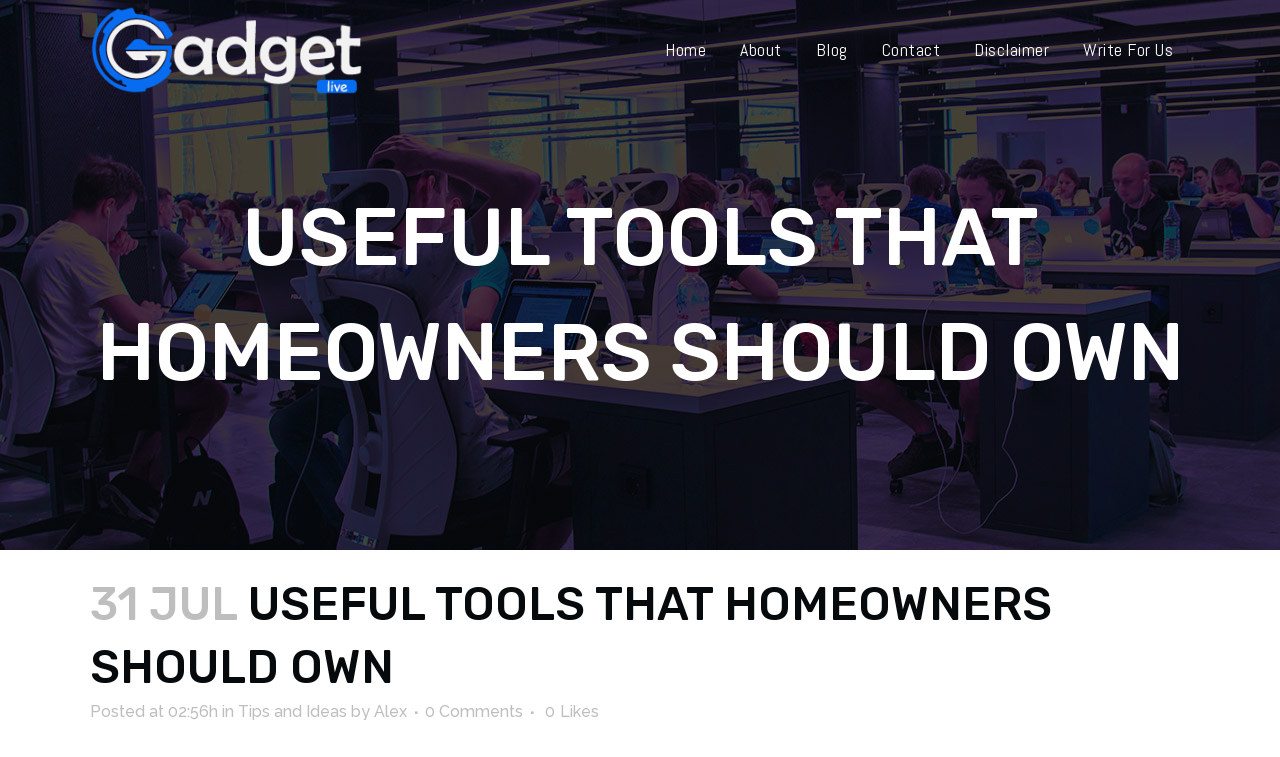

--- FILE ---
content_type: text/html; charset=UTF-8
request_url: https://gadget-live.com/category/tips-and-ideas/useful-tools-that-homeowners-should-own/
body_size: 81862
content:
<!DOCTYPE html>
<html lang="en-US">
<head>
	<script data-ad-client="ca-pub-0124197621847357" async src="https://pagead2.googlesyndication.com/pagead/js/adsbygoogle.js"></script>
	<meta charset="UTF-8" />
	
				<meta name="viewport" content="width=device-width,initial-scale=1,user-scalable=no">
		
            
            
	<link rel="profile" href="https://gmpg.org/xfn/11" />
	<link rel="pingback" href="https://gadget-live.com/xmlrpc.php" />

	<meta name='robots' content='index, follow, max-image-preview:large, max-snippet:-1, max-video-preview:-1' />
	<style>img:is([sizes="auto" i], [sizes^="auto," i]) { contain-intrinsic-size: 3000px 1500px }</style>
	
	<!-- This site is optimized with the Yoast SEO plugin v26.7 - https://yoast.com/wordpress/plugins/seo/ -->
	<title>Useful Tools That Homeowners Should Own - Gadget Live</title>
	<link rel="canonical" href="https://gadget-live.com/category/tips-and-ideas/useful-tools-that-homeowners-should-own/" />
	<meta property="og:locale" content="en_US" />
	<meta property="og:type" content="article" />
	<meta property="og:title" content="Useful Tools That Homeowners Should Own - Gadget Live" />
	<meta property="og:description" content="A household toolbox will not be complete without these essentials. A good pair of pliers is essential, as these are the most commonly used tools. While you might not be in need of this particular tool very often, it will help you out in many..." />
	<meta property="og:url" content="https://gadget-live.com/category/tips-and-ideas/useful-tools-that-homeowners-should-own/" />
	<meta property="og:site_name" content="Gadget Live" />
	<meta property="article:published_time" content="2022-07-31T02:56:49+00:00" />
	<meta property="article:modified_time" content="2022-08-03T03:03:30+00:00" />
	<meta property="og:image" content="https://gadget-live.com/wp-content/uploads/2022/08/Useful-Tools-That-Homeowners-Should-Own2.png" />
	<meta property="og:image:width" content="259" />
	<meta property="og:image:height" content="194" />
	<meta property="og:image:type" content="image/png" />
	<meta name="author" content="Alex" />
	<meta name="twitter:card" content="summary_large_image" />
	<meta name="twitter:label1" content="Written by" />
	<meta name="twitter:data1" content="Alex" />
	<meta name="twitter:label2" content="Est. reading time" />
	<meta name="twitter:data2" content="2 minutes" />
	<script type="application/ld+json" class="yoast-schema-graph">{"@context":"https://schema.org","@graph":[{"@type":"Article","@id":"https://gadget-live.com/category/tips-and-ideas/useful-tools-that-homeowners-should-own/#article","isPartOf":{"@id":"https://gadget-live.com/category/tips-and-ideas/useful-tools-that-homeowners-should-own/"},"author":{"name":"Alex","@id":"https://gadget-live.com/#/schema/person/aebc9888112656d77ef6e688c0e6d1da"},"headline":"Useful Tools That Homeowners Should Own","datePublished":"2022-07-31T02:56:49+00:00","dateModified":"2022-08-03T03:03:30+00:00","mainEntityOfPage":{"@id":"https://gadget-live.com/category/tips-and-ideas/useful-tools-that-homeowners-should-own/"},"wordCount":272,"image":{"@id":"https://gadget-live.com/category/tips-and-ideas/useful-tools-that-homeowners-should-own/#primaryimage"},"thumbnailUrl":"https://gadget-live.com/wp-content/uploads/2022/08/Useful-Tools-That-Homeowners-Should-Own2.png","articleSection":["Tips and Ideas"],"inLanguage":"en-US"},{"@type":"WebPage","@id":"https://gadget-live.com/category/tips-and-ideas/useful-tools-that-homeowners-should-own/","url":"https://gadget-live.com/category/tips-and-ideas/useful-tools-that-homeowners-should-own/","name":"Useful Tools That Homeowners Should Own - Gadget Live","isPartOf":{"@id":"https://gadget-live.com/#website"},"primaryImageOfPage":{"@id":"https://gadget-live.com/category/tips-and-ideas/useful-tools-that-homeowners-should-own/#primaryimage"},"image":{"@id":"https://gadget-live.com/category/tips-and-ideas/useful-tools-that-homeowners-should-own/#primaryimage"},"thumbnailUrl":"https://gadget-live.com/wp-content/uploads/2022/08/Useful-Tools-That-Homeowners-Should-Own2.png","datePublished":"2022-07-31T02:56:49+00:00","dateModified":"2022-08-03T03:03:30+00:00","author":{"@id":"https://gadget-live.com/#/schema/person/aebc9888112656d77ef6e688c0e6d1da"},"breadcrumb":{"@id":"https://gadget-live.com/category/tips-and-ideas/useful-tools-that-homeowners-should-own/#breadcrumb"},"inLanguage":"en-US","potentialAction":[{"@type":"ReadAction","target":["https://gadget-live.com/category/tips-and-ideas/useful-tools-that-homeowners-should-own/"]}]},{"@type":"ImageObject","inLanguage":"en-US","@id":"https://gadget-live.com/category/tips-and-ideas/useful-tools-that-homeowners-should-own/#primaryimage","url":"https://gadget-live.com/wp-content/uploads/2022/08/Useful-Tools-That-Homeowners-Should-Own2.png","contentUrl":"https://gadget-live.com/wp-content/uploads/2022/08/Useful-Tools-That-Homeowners-Should-Own2.png","width":259,"height":194},{"@type":"BreadcrumbList","@id":"https://gadget-live.com/category/tips-and-ideas/useful-tools-that-homeowners-should-own/#breadcrumb","itemListElement":[{"@type":"ListItem","position":1,"name":"Home","item":"https://gadget-live.com/"},{"@type":"ListItem","position":2,"name":"Useful Tools That Homeowners Should Own"}]},{"@type":"WebSite","@id":"https://gadget-live.com/#website","url":"https://gadget-live.com/","name":"Gadget Live","description":"Live News on Gadget","potentialAction":[{"@type":"SearchAction","target":{"@type":"EntryPoint","urlTemplate":"https://gadget-live.com/?s={search_term_string}"},"query-input":{"@type":"PropertyValueSpecification","valueRequired":true,"valueName":"search_term_string"}}],"inLanguage":"en-US"},{"@type":"Person","@id":"https://gadget-live.com/#/schema/person/aebc9888112656d77ef6e688c0e6d1da","name":"Alex","image":{"@type":"ImageObject","inLanguage":"en-US","@id":"https://gadget-live.com/#/schema/person/image/","url":"https://secure.gravatar.com/avatar/760c1b05857220d39a3b5a8abfc4540470090349797ba3a33f03547e9e6f1fa5?s=96&d=mm&r=g","contentUrl":"https://secure.gravatar.com/avatar/760c1b05857220d39a3b5a8abfc4540470090349797ba3a33f03547e9e6f1fa5?s=96&d=mm&r=g","caption":"Alex"},"description":"Engaging and professionally written content can transform your business. With 4 years of experience as a freelance writer, I am well-equipped to help take your business to the next level.","sameAs":["https://freshlookapp.com/"],"url":"https://gadget-live.com/author/russel-zaman/"}]}</script>
	<!-- / Yoast SEO plugin. -->


<link rel='dns-prefetch' href='//www.googletagmanager.com' />
<link rel='dns-prefetch' href='//fonts.googleapis.com' />
<link href='https://fonts.gstatic.com' crossorigin rel='preconnect' />
<link rel="alternate" type="application/rss+xml" title="Gadget Live &raquo; Feed" href="https://gadget-live.com/feed/" />
<link data-minify="1" rel='stylesheet' id='layerslider-css' href='https://gadget-live.com/wp-content/cache/min/1/wp-content/plugins/LayerSlider/assets/static/layerslider/css/layerslider-8a7584ec0d7de88562c35fc9ed2d7cb2.css' type='text/css' media='all' />
<style id='wp-emoji-styles-inline-css' type='text/css'>

	img.wp-smiley, img.emoji {
		display: inline !important;
		border: none !important;
		box-shadow: none !important;
		height: 1em !important;
		width: 1em !important;
		margin: 0 0.07em !important;
		vertical-align: -0.1em !important;
		background: none !important;
		padding: 0 !important;
	}
</style>
<link rel='stylesheet' id='wp-block-library-css' href='https://gadget-live.com/wp-includes/css/dist/block-library/style.min.css?ver=6.8.3' type='text/css' media='all' />
<style id='classic-theme-styles-inline-css' type='text/css'>
/*! This file is auto-generated */
.wp-block-button__link{color:#fff;background-color:#32373c;border-radius:9999px;box-shadow:none;text-decoration:none;padding:calc(.667em + 2px) calc(1.333em + 2px);font-size:1.125em}.wp-block-file__button{background:#32373c;color:#fff;text-decoration:none}
</style>
<style id='global-styles-inline-css' type='text/css'>
:root{--wp--preset--aspect-ratio--square: 1;--wp--preset--aspect-ratio--4-3: 4/3;--wp--preset--aspect-ratio--3-4: 3/4;--wp--preset--aspect-ratio--3-2: 3/2;--wp--preset--aspect-ratio--2-3: 2/3;--wp--preset--aspect-ratio--16-9: 16/9;--wp--preset--aspect-ratio--9-16: 9/16;--wp--preset--color--black: #000000;--wp--preset--color--cyan-bluish-gray: #abb8c3;--wp--preset--color--white: #ffffff;--wp--preset--color--pale-pink: #f78da7;--wp--preset--color--vivid-red: #cf2e2e;--wp--preset--color--luminous-vivid-orange: #ff6900;--wp--preset--color--luminous-vivid-amber: #fcb900;--wp--preset--color--light-green-cyan: #7bdcb5;--wp--preset--color--vivid-green-cyan: #00d084;--wp--preset--color--pale-cyan-blue: #8ed1fc;--wp--preset--color--vivid-cyan-blue: #0693e3;--wp--preset--color--vivid-purple: #9b51e0;--wp--preset--gradient--vivid-cyan-blue-to-vivid-purple: linear-gradient(135deg,rgba(6,147,227,1) 0%,rgb(155,81,224) 100%);--wp--preset--gradient--light-green-cyan-to-vivid-green-cyan: linear-gradient(135deg,rgb(122,220,180) 0%,rgb(0,208,130) 100%);--wp--preset--gradient--luminous-vivid-amber-to-luminous-vivid-orange: linear-gradient(135deg,rgba(252,185,0,1) 0%,rgba(255,105,0,1) 100%);--wp--preset--gradient--luminous-vivid-orange-to-vivid-red: linear-gradient(135deg,rgba(255,105,0,1) 0%,rgb(207,46,46) 100%);--wp--preset--gradient--very-light-gray-to-cyan-bluish-gray: linear-gradient(135deg,rgb(238,238,238) 0%,rgb(169,184,195) 100%);--wp--preset--gradient--cool-to-warm-spectrum: linear-gradient(135deg,rgb(74,234,220) 0%,rgb(151,120,209) 20%,rgb(207,42,186) 40%,rgb(238,44,130) 60%,rgb(251,105,98) 80%,rgb(254,248,76) 100%);--wp--preset--gradient--blush-light-purple: linear-gradient(135deg,rgb(255,206,236) 0%,rgb(152,150,240) 100%);--wp--preset--gradient--blush-bordeaux: linear-gradient(135deg,rgb(254,205,165) 0%,rgb(254,45,45) 50%,rgb(107,0,62) 100%);--wp--preset--gradient--luminous-dusk: linear-gradient(135deg,rgb(255,203,112) 0%,rgb(199,81,192) 50%,rgb(65,88,208) 100%);--wp--preset--gradient--pale-ocean: linear-gradient(135deg,rgb(255,245,203) 0%,rgb(182,227,212) 50%,rgb(51,167,181) 100%);--wp--preset--gradient--electric-grass: linear-gradient(135deg,rgb(202,248,128) 0%,rgb(113,206,126) 100%);--wp--preset--gradient--midnight: linear-gradient(135deg,rgb(2,3,129) 0%,rgb(40,116,252) 100%);--wp--preset--font-size--small: 13px;--wp--preset--font-size--medium: 20px;--wp--preset--font-size--large: 36px;--wp--preset--font-size--x-large: 42px;--wp--preset--spacing--20: 0.44rem;--wp--preset--spacing--30: 0.67rem;--wp--preset--spacing--40: 1rem;--wp--preset--spacing--50: 1.5rem;--wp--preset--spacing--60: 2.25rem;--wp--preset--spacing--70: 3.38rem;--wp--preset--spacing--80: 5.06rem;--wp--preset--shadow--natural: 6px 6px 9px rgba(0, 0, 0, 0.2);--wp--preset--shadow--deep: 12px 12px 50px rgba(0, 0, 0, 0.4);--wp--preset--shadow--sharp: 6px 6px 0px rgba(0, 0, 0, 0.2);--wp--preset--shadow--outlined: 6px 6px 0px -3px rgba(255, 255, 255, 1), 6px 6px rgba(0, 0, 0, 1);--wp--preset--shadow--crisp: 6px 6px 0px rgba(0, 0, 0, 1);}:where(.is-layout-flex){gap: 0.5em;}:where(.is-layout-grid){gap: 0.5em;}body .is-layout-flex{display: flex;}.is-layout-flex{flex-wrap: wrap;align-items: center;}.is-layout-flex > :is(*, div){margin: 0;}body .is-layout-grid{display: grid;}.is-layout-grid > :is(*, div){margin: 0;}:where(.wp-block-columns.is-layout-flex){gap: 2em;}:where(.wp-block-columns.is-layout-grid){gap: 2em;}:where(.wp-block-post-template.is-layout-flex){gap: 1.25em;}:where(.wp-block-post-template.is-layout-grid){gap: 1.25em;}.has-black-color{color: var(--wp--preset--color--black) !important;}.has-cyan-bluish-gray-color{color: var(--wp--preset--color--cyan-bluish-gray) !important;}.has-white-color{color: var(--wp--preset--color--white) !important;}.has-pale-pink-color{color: var(--wp--preset--color--pale-pink) !important;}.has-vivid-red-color{color: var(--wp--preset--color--vivid-red) !important;}.has-luminous-vivid-orange-color{color: var(--wp--preset--color--luminous-vivid-orange) !important;}.has-luminous-vivid-amber-color{color: var(--wp--preset--color--luminous-vivid-amber) !important;}.has-light-green-cyan-color{color: var(--wp--preset--color--light-green-cyan) !important;}.has-vivid-green-cyan-color{color: var(--wp--preset--color--vivid-green-cyan) !important;}.has-pale-cyan-blue-color{color: var(--wp--preset--color--pale-cyan-blue) !important;}.has-vivid-cyan-blue-color{color: var(--wp--preset--color--vivid-cyan-blue) !important;}.has-vivid-purple-color{color: var(--wp--preset--color--vivid-purple) !important;}.has-black-background-color{background-color: var(--wp--preset--color--black) !important;}.has-cyan-bluish-gray-background-color{background-color: var(--wp--preset--color--cyan-bluish-gray) !important;}.has-white-background-color{background-color: var(--wp--preset--color--white) !important;}.has-pale-pink-background-color{background-color: var(--wp--preset--color--pale-pink) !important;}.has-vivid-red-background-color{background-color: var(--wp--preset--color--vivid-red) !important;}.has-luminous-vivid-orange-background-color{background-color: var(--wp--preset--color--luminous-vivid-orange) !important;}.has-luminous-vivid-amber-background-color{background-color: var(--wp--preset--color--luminous-vivid-amber) !important;}.has-light-green-cyan-background-color{background-color: var(--wp--preset--color--light-green-cyan) !important;}.has-vivid-green-cyan-background-color{background-color: var(--wp--preset--color--vivid-green-cyan) !important;}.has-pale-cyan-blue-background-color{background-color: var(--wp--preset--color--pale-cyan-blue) !important;}.has-vivid-cyan-blue-background-color{background-color: var(--wp--preset--color--vivid-cyan-blue) !important;}.has-vivid-purple-background-color{background-color: var(--wp--preset--color--vivid-purple) !important;}.has-black-border-color{border-color: var(--wp--preset--color--black) !important;}.has-cyan-bluish-gray-border-color{border-color: var(--wp--preset--color--cyan-bluish-gray) !important;}.has-white-border-color{border-color: var(--wp--preset--color--white) !important;}.has-pale-pink-border-color{border-color: var(--wp--preset--color--pale-pink) !important;}.has-vivid-red-border-color{border-color: var(--wp--preset--color--vivid-red) !important;}.has-luminous-vivid-orange-border-color{border-color: var(--wp--preset--color--luminous-vivid-orange) !important;}.has-luminous-vivid-amber-border-color{border-color: var(--wp--preset--color--luminous-vivid-amber) !important;}.has-light-green-cyan-border-color{border-color: var(--wp--preset--color--light-green-cyan) !important;}.has-vivid-green-cyan-border-color{border-color: var(--wp--preset--color--vivid-green-cyan) !important;}.has-pale-cyan-blue-border-color{border-color: var(--wp--preset--color--pale-cyan-blue) !important;}.has-vivid-cyan-blue-border-color{border-color: var(--wp--preset--color--vivid-cyan-blue) !important;}.has-vivid-purple-border-color{border-color: var(--wp--preset--color--vivid-purple) !important;}.has-vivid-cyan-blue-to-vivid-purple-gradient-background{background: var(--wp--preset--gradient--vivid-cyan-blue-to-vivid-purple) !important;}.has-light-green-cyan-to-vivid-green-cyan-gradient-background{background: var(--wp--preset--gradient--light-green-cyan-to-vivid-green-cyan) !important;}.has-luminous-vivid-amber-to-luminous-vivid-orange-gradient-background{background: var(--wp--preset--gradient--luminous-vivid-amber-to-luminous-vivid-orange) !important;}.has-luminous-vivid-orange-to-vivid-red-gradient-background{background: var(--wp--preset--gradient--luminous-vivid-orange-to-vivid-red) !important;}.has-very-light-gray-to-cyan-bluish-gray-gradient-background{background: var(--wp--preset--gradient--very-light-gray-to-cyan-bluish-gray) !important;}.has-cool-to-warm-spectrum-gradient-background{background: var(--wp--preset--gradient--cool-to-warm-spectrum) !important;}.has-blush-light-purple-gradient-background{background: var(--wp--preset--gradient--blush-light-purple) !important;}.has-blush-bordeaux-gradient-background{background: var(--wp--preset--gradient--blush-bordeaux) !important;}.has-luminous-dusk-gradient-background{background: var(--wp--preset--gradient--luminous-dusk) !important;}.has-pale-ocean-gradient-background{background: var(--wp--preset--gradient--pale-ocean) !important;}.has-electric-grass-gradient-background{background: var(--wp--preset--gradient--electric-grass) !important;}.has-midnight-gradient-background{background: var(--wp--preset--gradient--midnight) !important;}.has-small-font-size{font-size: var(--wp--preset--font-size--small) !important;}.has-medium-font-size{font-size: var(--wp--preset--font-size--medium) !important;}.has-large-font-size{font-size: var(--wp--preset--font-size--large) !important;}.has-x-large-font-size{font-size: var(--wp--preset--font-size--x-large) !important;}
:where(.wp-block-post-template.is-layout-flex){gap: 1.25em;}:where(.wp-block-post-template.is-layout-grid){gap: 1.25em;}
:where(.wp-block-columns.is-layout-flex){gap: 2em;}:where(.wp-block-columns.is-layout-grid){gap: 2em;}
:root :where(.wp-block-pullquote){font-size: 1.5em;line-height: 1.6;}
</style>
<link data-minify="1" rel='stylesheet' id='contact-form-7-css' href='https://gadget-live.com/wp-content/cache/min/1/wp-content/plugins/contact-form-7/includes/css/styles-ae541a25e976b3c2b3d149a2fec0a706.css' type='text/css' media='all' />
<link data-minify="1" rel='stylesheet' id='rs-plugin-settings-css' href='https://gadget-live.com/wp-content/cache/min/1/wp-content/plugins/revslider/public/assets/css/rs6-b840364f316d0cad0ea5a9c260d5d944.css' type='text/css' media='all' />
<style id='rs-plugin-settings-inline-css' type='text/css'>
#rs-demo-id {}
</style>
<link rel='stylesheet' id='wp-show-posts-css' href='https://gadget-live.com/wp-content/plugins/wp-show-posts/css/wp-show-posts-min.css?ver=1.1.6' type='text/css' media='all' />
<link rel='stylesheet' id='ez-toc-css' href='https://gadget-live.com/wp-content/plugins/easy-table-of-contents/assets/css/screen.min.css?ver=2.0.80' type='text/css' media='all' />
<style id='ez-toc-inline-css' type='text/css'>
div#ez-toc-container .ez-toc-title {font-size: 120%;}div#ez-toc-container .ez-toc-title {font-weight: 500;}div#ez-toc-container ul li , div#ez-toc-container ul li a {font-size: 95%;}div#ez-toc-container ul li , div#ez-toc-container ul li a {font-weight: 500;}div#ez-toc-container nav ul ul li {font-size: 90%;}.ez-toc-box-title {font-weight: bold; margin-bottom: 10px; text-align: center; text-transform: uppercase; letter-spacing: 1px; color: #666; padding-bottom: 5px;position:absolute;top:-4%;left:5%;background-color: inherit;transition: top 0.3s ease;}.ez-toc-box-title.toc-closed {top:-25%;}
.ez-toc-container-direction {direction: ltr;}.ez-toc-counter ul{counter-reset: item ;}.ez-toc-counter nav ul li a::before {content: counters(item, '.', decimal) '. ';display: inline-block;counter-increment: item;flex-grow: 0;flex-shrink: 0;margin-right: .2em; float: left; }.ez-toc-widget-direction {direction: ltr;}.ez-toc-widget-container ul{counter-reset: item ;}.ez-toc-widget-container nav ul li a::before {content: counters(item, '.', decimal) '. ';display: inline-block;counter-increment: item;flex-grow: 0;flex-shrink: 0;margin-right: .2em; float: left; }
</style>
<link rel='stylesheet' id='mediaelement-css' href='https://gadget-live.com/wp-includes/js/mediaelement/mediaelementplayer-legacy.min.css?ver=4.2.17' type='text/css' media='all' />
<link rel='stylesheet' id='wp-mediaelement-css' href='https://gadget-live.com/wp-includes/js/mediaelement/wp-mediaelement.min.css?ver=6.8.3' type='text/css' media='all' />
<link rel='stylesheet' id='bridge-default-style-css' href='https://gadget-live.com/wp-content/themes/bridge/style.css?ver=6.8.3' type='text/css' media='all' />
<link data-minify="1" rel='stylesheet' id='bridge-qode-font_awesome-css' href='https://gadget-live.com/wp-content/cache/min/1/wp-content/themes/bridge/css/font-awesome/css/font-awesome.min-379f3ff49ff862fa9bc3b543684dad35.css' type='text/css' media='all' />
<link data-minify="1" rel='stylesheet' id='bridge-qode-font_elegant-css' href='https://gadget-live.com/wp-content/cache/min/1/wp-content/themes/bridge/css/elegant-icons/style.min-714de9259cb7289bfc28049b8352ebb8.css' type='text/css' media='all' />
<link data-minify="1" rel='stylesheet' id='bridge-qode-linea_icons-css' href='https://gadget-live.com/wp-content/cache/min/1/wp-content/themes/bridge/css/linea-icons/style-0b42c1519d3336a903f5d66fbbafd8bf.css' type='text/css' media='all' />
<link data-minify="1" rel='stylesheet' id='bridge-qode-dripicons-css' href='https://gadget-live.com/wp-content/cache/min/1/wp-content/themes/bridge/css/dripicons/dripicons-614bc17084cc37ee6a8ca1781fd0d798.css' type='text/css' media='all' />
<link data-minify="1" rel='stylesheet' id='bridge-qode-kiko-css' href='https://gadget-live.com/wp-content/cache/min/1/wp-content/themes/bridge/css/kiko/kiko-all-647f82e2509b9d39299df4af28d93d52.css' type='text/css' media='all' />
<link data-minify="1" rel='stylesheet' id='bridge-qode-font_awesome_5-css' href='https://gadget-live.com/wp-content/cache/min/1/wp-content/themes/bridge/css/font-awesome-5/css/font-awesome-5.min-954c8e71444553e5c1f5f4068effe83e.css' type='text/css' media='all' />
<link rel='stylesheet' id='bridge-stylesheet-css' href='https://gadget-live.com/wp-content/themes/bridge/css/stylesheet.min.css?ver=6.8.3' type='text/css' media='all' />
<style id='bridge-stylesheet-inline-css' type='text/css'>
   .postid-5670.disabled_footer_top .footer_top_holder, .postid-5670.disabled_footer_bottom .footer_bottom_holder { display: none;}


</style>
<link data-minify="1" rel='stylesheet' id='bridge-print-css' href='https://gadget-live.com/wp-content/cache/min/1/wp-content/themes/bridge/css/print-25267a023e3dc1aa28a720f0b9b83d83.css' type='text/css' media='all' />
<link data-minify="1" rel='stylesheet' id='bridge-style-dynamic-css' href='https://gadget-live.com/wp-content/cache/min/1/wp-content/themes/bridge/css/style_dynamic-5cfca7204ba089470d597b2c518dc4b6.css' type='text/css' media='all' />
<link rel='stylesheet' id='bridge-responsive-css' href='https://gadget-live.com/wp-content/themes/bridge/css/responsive.min.css?ver=6.8.3' type='text/css' media='all' />
<link data-minify="1" rel='stylesheet' id='bridge-style-dynamic-responsive-css' href='https://gadget-live.com/wp-content/cache/min/1/wp-content/themes/bridge/css/style_dynamic_responsive-99a8a0497c6fd0322dc61d91e4a099ad.css' type='text/css' media='all' />
<style id='bridge-style-dynamic-responsive-inline-css' type='text/css'>
footer .q_icon_with_title.tiny.custom_icon_image .icon_holder img{
    width: auto;
}
.footer_bottom .menu-main-menu-container ul{
    text-align: left;
}
.wpcf7-form .three_columns>.column1, .wpcf7-form .three_columns>.column2, .wpcf7-form .three_columns>.column3{
    padding: 0 30px;
    box-sizing: border-box;
}

.wpcf7-form .three_columns{
    margin: 0 -30px;
    width: auto;
}

@media only screen and (max-width: 480px){
    .title .subtitle{
        font-size: 0;
    }
}
</style>
<link data-minify="1" rel='stylesheet' id='js_composer_front-css' href='https://gadget-live.com/wp-content/cache/min/1/wp-content/plugins/js_composer/assets/css/js_composer.min-29143894a81a32006e554c23ecd9ef7c.css' type='text/css' media='all' />
<link rel='stylesheet' id='bridge-style-handle-google-fonts-css' href='https://fonts.googleapis.com/css?family=Raleway%3A100%2C200%2C300%2C400%2C500%2C600%2C700%2C800%2C900%2C100italic%2C300italic%2C400italic%2C700italic%7CRubik%3A100%2C200%2C300%2C400%2C500%2C600%2C700%2C800%2C900%2C100italic%2C300italic%2C400italic%2C700italic%7CAbel%3A100%2C200%2C300%2C400%2C500%2C600%2C700%2C800%2C900%2C100italic%2C300italic%2C400italic%2C700italic%7COpen+Sans%3A100%2C200%2C300%2C400%2C500%2C600%2C700%2C800%2C900%2C100italic%2C300italic%2C400italic%2C700italic&#038;subset=latin%2Clatin-ext&#038;ver=1.0.0&#038;display=swap' type='text/css' media='all' />
<link rel='stylesheet' id='bridge-core-dashboard-style-css' href='https://gadget-live.com/wp-content/plugins/bridge-core/modules/core-dashboard/assets/css/core-dashboard.min.css?ver=6.8.3' type='text/css' media='all' />
<link data-minify="1" rel='stylesheet' id='author-bio-box-styles-css' href='https://gadget-live.com/wp-content/cache/min/1/wp-content/plugins/author-bio-box/assets/css/author-bio-box-8f8ec0f0aff4be5bf3298eda22d64b81.css' type='text/css' media='all' />
<script type="text/javascript" src="https://gadget-live.com/wp-content/themes/bridge/js/plugins/ScrollToPlugin.min.js?ver=6.8.3" id="ScrollToPlugin-js"></script>
<script type="text/javascript" src="https://gadget-live.com/wp-includes/js/jquery/jquery.min.js?ver=3.7.1" id="jquery-core-js"></script>
<script type="text/javascript" src="https://gadget-live.com/wp-includes/js/jquery/jquery-migrate.min.js?ver=3.4.1" id="jquery-migrate-js"></script>
<script type="text/javascript" id="layerslider-utils-js-extra">
/* <![CDATA[ */
var LS_Meta = {"v":"6.11.2","fixGSAP":"1"};
/* ]]> */
</script>
<script data-minify="1" type="text/javascript" src="https://gadget-live.com/wp-content/cache/min/1/wp-content/plugins/LayerSlider/assets/static/layerslider/js/layerslider.utils-3f00d0d52dc0a187ed101c4ad96f42ae.js" id="layerslider-utils-js"></script>
<script data-minify="1" type="text/javascript" src="https://gadget-live.com/wp-content/cache/min/1/wp-content/plugins/LayerSlider/assets/static/layerslider/js/layerslider.kreaturamedia.jquery-4ddcce0e37df34e95ef7934360bf1c3f.js" id="layerslider-js"></script>
<script data-minify="1" type="text/javascript" src="https://gadget-live.com/wp-content/cache/min/1/wp-content/plugins/LayerSlider/assets/static/layerslider/js/layerslider.transitions-d914f184111fbe899907233d6d329b9e.js" id="layerslider-transitions-js"></script>
<script type="text/javascript" src="https://gadget-live.com/wp-content/plugins/revslider/public/assets/js/rbtools.min.js?ver=6.3.3" id="tp-tools-js"></script>
<script type="text/javascript" src="https://gadget-live.com/wp-content/plugins/revslider/public/assets/js/rs6.min.js?ver=6.3.3" id="revmin-js"></script>

<!-- Google tag (gtag.js) snippet added by Site Kit -->
<!-- Google Analytics snippet added by Site Kit -->
<script type="text/javascript" src="https://www.googletagmanager.com/gtag/js?id=GT-M38DGN5" id="google_gtagjs-js" async></script>
<script type="text/javascript" id="google_gtagjs-js-after">
/* <![CDATA[ */
window.dataLayer = window.dataLayer || [];function gtag(){dataLayer.push(arguments);}
gtag("set","linker",{"domains":["gadget-live.com"]});
gtag("js", new Date());
gtag("set", "developer_id.dZTNiMT", true);
gtag("config", "GT-M38DGN5");
/* ]]> */
</script>
<meta name="generator" content="Powered by LayerSlider 6.11.2 - Multi-Purpose, Responsive, Parallax, Mobile-Friendly Slider Plugin for WordPress." />
<!-- LayerSlider updates and docs at: https://layerslider.kreaturamedia.com -->
<link rel="https://api.w.org/" href="https://gadget-live.com/wp-json/" /><link rel="alternate" title="JSON" type="application/json" href="https://gadget-live.com/wp-json/wp/v2/posts/5670" /><link rel="EditURI" type="application/rsd+xml" title="RSD" href="https://gadget-live.com/xmlrpc.php?rsd" />
<meta name="generator" content="WordPress 6.8.3" />
<link rel='shortlink' href='https://gadget-live.com/?p=5670' />
<link rel="alternate" title="oEmbed (JSON)" type="application/json+oembed" href="https://gadget-live.com/wp-json/oembed/1.0/embed?url=https%3A%2F%2Fgadget-live.com%2Fcategory%2Ftips-and-ideas%2Fuseful-tools-that-homeowners-should-own%2F" />
<link rel="alternate" title="oEmbed (XML)" type="text/xml+oembed" href="https://gadget-live.com/wp-json/oembed/1.0/embed?url=https%3A%2F%2Fgadget-live.com%2Fcategory%2Ftips-and-ideas%2Fuseful-tools-that-homeowners-should-own%2F&#038;format=xml" />
<meta name="generator" content="Site Kit by Google 1.168.0" />          <style>
          .has-post-thumbnail img.wp-post-image, 
          .attachment-twentyseventeen-featured-image.wp-post-image { display: none !important; }          
          </style><meta name="google-site-verification" content="UvYDuyuzmFxn79IF_29fqX2A827FM3dLYgnKh6q5QUQ" />
<meta name="msvalidate.01" content="741E566297473BBCA80868492F08406B" /><meta name="generator" content="Elementor 3.34.1; features: additional_custom_breakpoints; settings: css_print_method-external, google_font-enabled, font_display-auto">
			<style>
				.e-con.e-parent:nth-of-type(n+4):not(.e-lazyloaded):not(.e-no-lazyload),
				.e-con.e-parent:nth-of-type(n+4):not(.e-lazyloaded):not(.e-no-lazyload) * {
					background-image: none !important;
				}
				@media screen and (max-height: 1024px) {
					.e-con.e-parent:nth-of-type(n+3):not(.e-lazyloaded):not(.e-no-lazyload),
					.e-con.e-parent:nth-of-type(n+3):not(.e-lazyloaded):not(.e-no-lazyload) * {
						background-image: none !important;
					}
				}
				@media screen and (max-height: 640px) {
					.e-con.e-parent:nth-of-type(n+2):not(.e-lazyloaded):not(.e-no-lazyload),
					.e-con.e-parent:nth-of-type(n+2):not(.e-lazyloaded):not(.e-no-lazyload) * {
						background-image: none !important;
					}
				}
			</style>
			<meta name="generator" content="Powered by WPBakery Page Builder - drag and drop page builder for WordPress."/>
<meta name="generator" content="Powered by Slider Revolution 6.3.3 - responsive, Mobile-Friendly Slider Plugin for WordPress with comfortable drag and drop interface." />
<link rel="icon" href="https://gadget-live.com/wp-content/uploads/2021/01/gadget-live-favicon.png" sizes="32x32" />
<link rel="icon" href="https://gadget-live.com/wp-content/uploads/2021/01/gadget-live-favicon.png" sizes="192x192" />
<link rel="apple-touch-icon" href="https://gadget-live.com/wp-content/uploads/2021/01/gadget-live-favicon.png" />
<meta name="msapplication-TileImage" content="https://gadget-live.com/wp-content/uploads/2021/01/gadget-live-favicon.png" />
<script type="text/javascript">function setREVStartSize(e){
			//window.requestAnimationFrame(function() {				 
				window.RSIW = window.RSIW===undefined ? window.innerWidth : window.RSIW;	
				window.RSIH = window.RSIH===undefined ? window.innerHeight : window.RSIH;	
				try {								
					var pw = document.getElementById(e.c).parentNode.offsetWidth,
						newh;
					pw = pw===0 || isNaN(pw) ? window.RSIW : pw;
					e.tabw = e.tabw===undefined ? 0 : parseInt(e.tabw);
					e.thumbw = e.thumbw===undefined ? 0 : parseInt(e.thumbw);
					e.tabh = e.tabh===undefined ? 0 : parseInt(e.tabh);
					e.thumbh = e.thumbh===undefined ? 0 : parseInt(e.thumbh);
					e.tabhide = e.tabhide===undefined ? 0 : parseInt(e.tabhide);
					e.thumbhide = e.thumbhide===undefined ? 0 : parseInt(e.thumbhide);
					e.mh = e.mh===undefined || e.mh=="" || e.mh==="auto" ? 0 : parseInt(e.mh,0);		
					if(e.layout==="fullscreen" || e.l==="fullscreen") 						
						newh = Math.max(e.mh,window.RSIH);					
					else{					
						e.gw = Array.isArray(e.gw) ? e.gw : [e.gw];
						for (var i in e.rl) if (e.gw[i]===undefined || e.gw[i]===0) e.gw[i] = e.gw[i-1];					
						e.gh = e.el===undefined || e.el==="" || (Array.isArray(e.el) && e.el.length==0)? e.gh : e.el;
						e.gh = Array.isArray(e.gh) ? e.gh : [e.gh];
						for (var i in e.rl) if (e.gh[i]===undefined || e.gh[i]===0) e.gh[i] = e.gh[i-1];
											
						var nl = new Array(e.rl.length),
							ix = 0,						
							sl;					
						e.tabw = e.tabhide>=pw ? 0 : e.tabw;
						e.thumbw = e.thumbhide>=pw ? 0 : e.thumbw;
						e.tabh = e.tabhide>=pw ? 0 : e.tabh;
						e.thumbh = e.thumbhide>=pw ? 0 : e.thumbh;					
						for (var i in e.rl) nl[i] = e.rl[i]<window.RSIW ? 0 : e.rl[i];
						sl = nl[0];									
						for (var i in nl) if (sl>nl[i] && nl[i]>0) { sl = nl[i]; ix=i;}															
						var m = pw>(e.gw[ix]+e.tabw+e.thumbw) ? 1 : (pw-(e.tabw+e.thumbw)) / (e.gw[ix]);					
						newh =  (e.gh[ix] * m) + (e.tabh + e.thumbh);
					}				
					if(window.rs_init_css===undefined) window.rs_init_css = document.head.appendChild(document.createElement("style"));					
					document.getElementById(e.c).height = newh+"px";
					window.rs_init_css.innerHTML += "#"+e.c+"_wrapper { height: "+newh+"px }";				
				} catch(e){
					console.log("Failure at Presize of Slider:" + e)
				}					   
			//});
		  };</script>
<noscript><style> .wpb_animate_when_almost_visible { opacity: 1; }</style></noscript><noscript><style id="rocket-lazyload-nojs-css">.rll-youtube-player, [data-lazy-src]{display:none !important;}</style></noscript></head>

<body data-ocssl='1' class="wp-singular post-template-default single single-post postid-5670 single-format-standard wp-theme-bridge bridge-core-2.5.9  qode_grid_1300 footer_responsive_adv qode-theme-ver-24.4 qode-theme-bridge disabled_footer_top qode_header_in_grid wpb-js-composer js-comp-ver-6.4.2 vc_responsive elementor-default elementor-kit-4720" itemscope itemtype="http://schema.org/WebPage">




<div class="wrapper">
	<div class="wrapper_inner">

    
		<!-- Google Analytics start -->
				<!-- Google Analytics end -->

		
	<header class=" scroll_header_top_area  regular transparent page_header">
    <div class="header_inner clearfix">
                <div class="header_top_bottom_holder">
            
            <div class="header_bottom clearfix" style=' background-color:rgba(255, 255, 255, 0);' >
                                <div class="container">
                    <div class="container_inner clearfix">
                                                    
                            <div class="header_inner_left">
                                									<div class="mobile_menu_button">
		<span>
			<i class="qode_icon_font_awesome fa fa-bars " ></i>		</span>
	</div>
                                <div class="logo_wrapper" >
	<div class="q_logo">
		<a itemprop="url" href="https://gadget-live.com/" >
             <img itemprop="image" class="normal" src="data:image/svg+xml,%3Csvg%20xmlns='https://www.w3.org/2000/svg'%20viewBox='0%200%200%200'%3E%3C/svg%3E" alt="Logo" data-lazy-src="https://gadget-live.com/wp-content/uploads/2021/01/gadget-live-logo.png"><noscript><img itemprop="image" class="normal" src="https://gadget-live.com/wp-content/uploads/2021/01/gadget-live-logo.png" alt="Logo"></noscript> 			 <img itemprop="image" class="light" src="data:image/svg+xml,%3Csvg%20xmlns='https://www.w3.org/2000/svg'%20viewBox='0%200%200%200'%3E%3C/svg%3E" alt="Logo" data-lazy-src="https://gadget-live.com/wp-content/uploads/2021/01/gadget-live-logo.png"/><noscript><img itemprop="image" class="light" src="https://gadget-live.com/wp-content/uploads/2021/01/gadget-live-logo.png" alt="Logo"/></noscript> 			 <img itemprop="image" class="dark" src="data:image/svg+xml,%3Csvg%20xmlns='https://www.w3.org/2000/svg'%20viewBox='0%200%200%200'%3E%3C/svg%3E" alt="Logo" data-lazy-src="https://gadget-live.com/wp-content/uploads/2021/01/gadget-live-logo-dark.png"/><noscript><img itemprop="image" class="dark" src="https://gadget-live.com/wp-content/uploads/2021/01/gadget-live-logo-dark.png" alt="Logo"/></noscript> 			 <img itemprop="image" class="sticky" src="data:image/svg+xml,%3Csvg%20xmlns='https://www.w3.org/2000/svg'%20viewBox='0%200%200%200'%3E%3C/svg%3E" alt="Logo" data-lazy-src="https://gadget-live.com/wp-content/uploads/2021/01/gadget-live-logo.png"/><noscript><img itemprop="image" class="sticky" src="https://gadget-live.com/wp-content/uploads/2021/01/gadget-live-logo.png" alt="Logo"/></noscript> 			 <img itemprop="image" class="mobile" src="data:image/svg+xml,%3Csvg%20xmlns='https://www.w3.org/2000/svg'%20viewBox='0%200%200%200'%3E%3C/svg%3E" alt="Logo" data-lazy-src="https://gadget-live.com/wp-content/uploads/2021/01/gadget-live-logo-dark.png"/><noscript><img itemprop="image" class="mobile" src="https://gadget-live.com/wp-content/uploads/2021/01/gadget-live-logo-dark.png" alt="Logo"/></noscript> 					</a>
	</div>
	</div>                                                            </div>
                                                                    <div class="header_inner_right">
                                        <div class="side_menu_button_wrapper right">
                                                                                                                                    <div class="side_menu_button">
                                                                                                                                                
                                            </div>
                                        </div>
                                    </div>
                                
                                
                                <nav class="main_menu drop_down right">
                                    <ul id="menu-main-menu" class=""><li id="nav-menu-item-4762" class="menu-item menu-item-type-post_type menu-item-object-page menu-item-home  narrow"><a href="https://gadget-live.com/" class=""><i class="menu_icon blank fa"></i><span>Home</span><span class="plus"></span></a></li>
<li id="nav-menu-item-4763" class="menu-item menu-item-type-post_type menu-item-object-page  narrow"><a href="https://gadget-live.com/about-us/" class=""><i class="menu_icon blank fa"></i><span>About</span><span class="plus"></span></a></li>
<li id="nav-menu-item-4800" class="menu-item menu-item-type-post_type menu-item-object-page  narrow"><a href="https://gadget-live.com/blog/" class=""><i class="menu_icon blank fa"></i><span>Blog</span><span class="plus"></span></a></li>
<li id="nav-menu-item-4767" class="menu-item menu-item-type-post_type menu-item-object-page  narrow"><a href="https://gadget-live.com/contact/" class=""><i class="menu_icon blank fa"></i><span>Contact</span><span class="plus"></span></a></li>
<li id="nav-menu-item-4779" class="menu-item menu-item-type-post_type menu-item-object-page  narrow"><a href="https://gadget-live.com/disclaimer/" class=""><i class="menu_icon blank fa"></i><span>Disclaimer</span><span class="plus"></span></a></li>
<li id="nav-menu-item-4780" class="menu-item menu-item-type-post_type menu-item-object-page  narrow"><a href="https://gadget-live.com/write-for-us/" class=""><i class="menu_icon blank fa"></i><span>Write for us</span><span class="plus"></span></a></li>
</ul>                                </nav>
                                							    <nav class="mobile_menu">
	<ul id="menu-main-menu-1" class=""><li id="mobile-menu-item-4762" class="menu-item menu-item-type-post_type menu-item-object-page menu-item-home "><a href="https://gadget-live.com/" class=""><span>Home</span></a><span class="mobile_arrow"><i class="fa fa-angle-right"></i><i class="fa fa-angle-down"></i></span></li>
<li id="mobile-menu-item-4763" class="menu-item menu-item-type-post_type menu-item-object-page "><a href="https://gadget-live.com/about-us/" class=""><span>About</span></a><span class="mobile_arrow"><i class="fa fa-angle-right"></i><i class="fa fa-angle-down"></i></span></li>
<li id="mobile-menu-item-4800" class="menu-item menu-item-type-post_type menu-item-object-page "><a href="https://gadget-live.com/blog/" class=""><span>Blog</span></a><span class="mobile_arrow"><i class="fa fa-angle-right"></i><i class="fa fa-angle-down"></i></span></li>
<li id="mobile-menu-item-4767" class="menu-item menu-item-type-post_type menu-item-object-page "><a href="https://gadget-live.com/contact/" class=""><span>Contact</span></a><span class="mobile_arrow"><i class="fa fa-angle-right"></i><i class="fa fa-angle-down"></i></span></li>
<li id="mobile-menu-item-4779" class="menu-item menu-item-type-post_type menu-item-object-page "><a href="https://gadget-live.com/disclaimer/" class=""><span>Disclaimer</span></a><span class="mobile_arrow"><i class="fa fa-angle-right"></i><i class="fa fa-angle-down"></i></span></li>
<li id="mobile-menu-item-4780" class="menu-item menu-item-type-post_type menu-item-object-page "><a href="https://gadget-live.com/write-for-us/" class=""><span>Write for us</span></a><span class="mobile_arrow"><i class="fa fa-angle-right"></i><i class="fa fa-angle-down"></i></span></li>
</ul></nav>                                                                                        </div>
                    </div>
                                    </div>
            </div>
        </div>
</header>	<a id="back_to_top" href="#">
        <span class="fa-stack">
            <i class="qode_icon_font_awesome fa fa-arrow-up " ></i>        </span>
	</a>
	
	
    
    	
    
    <div class="content ">
        <div class="content_inner  ">
    
		<div class="title_outer title_without_animation"    data-height="550">
		<div class="title title_size_large  position_center  has_background" style="background-size:1920px auto;background-image:url(https://gadget-live.com/wp-content/uploads/2018/01/contact-us-title-image.jpg);height:550px;">
			<div class="image not_responsive"><img itemprop="image" src="data:image/svg+xml,%3Csvg%20xmlns='https://www.w3.org/2000/svg'%20viewBox='0%200%200%200'%3E%3C/svg%3E" alt="&nbsp;" data-lazy-src="https://gadget-live.com/wp-content/uploads/2018/01/contact-us-title-image.jpg" /><noscript><img itemprop="image" src="https://gadget-live.com/wp-content/uploads/2018/01/contact-us-title-image.jpg" alt="&nbsp;" /></noscript> </div>
										<div class="title_holder"  style="padding-top:41px;height:509px;">
					<div class="container">
						<div class="container_inner clearfix">
								<div class="title_subtitle_holder" >
                                                                									<div class="title_subtitle_holder_inner">
																										<h1 ><span>Useful Tools That Homeowners Should Own</span></h1>
																	
																																			</div>
								                                                            </div>
						</div>
					</div>
				</div>
								</div>
			</div>
										<div class="container">
														<div class="container_inner default_template_holder" >
															<div class="blog_single blog_holder">
								<article id="post-5670" class="post-5670 post type-post status-publish format-standard has-post-thumbnail hentry category-tips-and-ideas">
			<div class="post_content_holder">
										<div class="post_image">
	                        <img width="259" height="194" src="data:image/svg+xml,%3Csvg%20xmlns='https://www.w3.org/2000/svg'%20viewBox='0%200%20259%20194'%3E%3C/svg%3E" class="attachment-full size-full wp-post-image" alt="" decoding="async" data-lazy-src="https://gadget-live.com/wp-content/uploads/2022/08/Useful-Tools-That-Homeowners-Should-Own2.png" /><noscript><img width="259" height="194" src="https://gadget-live.com/wp-content/uploads/2022/08/Useful-Tools-That-Homeowners-Should-Own2.png" class="attachment-full size-full wp-post-image" alt="" decoding="async" /></noscript>						</div>
								<div class="post_text">
					<div class="post_text_inner">
						<h2 itemprop="name" class="entry_title"><span itemprop="dateCreated" class="date entry_date updated">31 Jul<meta itemprop="interactionCount" content="UserComments: 0"/></span> Useful Tools That Homeowners Should Own</h2>
						<div class="post_info">
							<span class="time">Posted at 02:56h</span>
							in <a href="https://gadget-live.com/category/tips-and-ideas/" rel="category tag">Tips and Ideas</a>							<span class="post_author">
								by								<a itemprop="author" class="post_author_link" href="https://gadget-live.com/author/russel-zaman/">Alex</a>
							</span>
															<span class="dots"><i class="fa fa-square"></i></span><a itemprop="url" class="post_comments" href="https://gadget-live.com/category/tips-and-ideas/useful-tools-that-homeowners-should-own/#respond" target="_self">0 Comments</a>
							                                        <span class="dots"><i class="fa fa-square"></i></span>
        <div class="blog_like">
            <a  href="#" class="qode-like" id="qode-like-5670" title="Like this">0<span>  Likes</span></a>        </div>
        						</div>
						<p><a href="https://www.orbitalfasteners.co.uk/advice/10-things-everyones-toolbox" class="external">A household toolbox will not be complete without these essentials</a>. A good pair of pliers is essential, as these are the most commonly used tools. While you might not be in need of this particular tool very often, it will help you out in many situations. Large tongue-and-groove pliers are a good choice for plumbing and large pipes. Cutting pliers are perfect for cutting through just about anything, and slip joint pliers and needle nose pliers are great all-purpose tools. Simple plumbing tools such as a plunger are also essential. For any big jobs, consider calling plumbing or drain specialists. For more details on Drain Lining Maidenhead, go to <a href="https://www.drainpower.co.uk/drainage-services/drain-lining/drain-lining-slough/" class="external">www.drainpower.co.uk/drainage-services/drain-lining/drain-lining-slough/</a></p>
<p><span id="more-5670"></span></p>
<p><a href="https://gadget-live.com/wp-content/uploads/2022/08/Useful-Tools-That-Homeowners-Should-Own.png"><img fetchpriority="high" decoding="async" class="alignnone size-full wp-image-5671" src="data:image/svg+xml,%3Csvg%20xmlns='https://www.w3.org/2000/svg'%20viewBox='0%200%20276%20183'%3E%3C/svg%3E" alt="" width="276" height="183" data-lazy-src="https://gadget-live.com/wp-content/uploads/2022/08/Useful-Tools-That-Homeowners-Should-Own.png" /><noscript><img fetchpriority="high" decoding="async" class="alignnone size-full wp-image-5671" src="https://gadget-live.com/wp-content/uploads/2022/08/Useful-Tools-That-Homeowners-Should-Own.png" alt="" width="276" height="183" /></noscript></a></p>
<p><a href="https://www.betweenthekids.com/2017/10/diy-toolbox/" class="external">Image credit</a></p>
<p>An adjustable crescent wrench can be used for most household tasks, and comes in six-inch and fourteen-inch sizes. An adjustable hex key is another essential tool for every homeowner. The staple gun is the quickest way to re-upholster any item, while an electronic stud finder can quickly hang heavy items. It&#8217;s best to invest in a good set of tools for all occasions and a quality set of tools should last a lifetime.</p>
<p><a href="https://gadget-live.com/wp-content/uploads/2022/08/Useful-Tools-That-Homeowners-Should-Own2.png"><img decoding="async" class="alignnone size-full wp-image-5672" src="data:image/svg+xml,%3Csvg%20xmlns='https://www.w3.org/2000/svg'%20viewBox='0%200%20259%20194'%3E%3C/svg%3E" alt="" width="259" height="194" data-lazy-src="https://gadget-live.com/wp-content/uploads/2022/08/Useful-Tools-That-Homeowners-Should-Own2.png" /><noscript><img decoding="async" class="alignnone size-full wp-image-5672" src="https://gadget-live.com/wp-content/uploads/2022/08/Useful-Tools-That-Homeowners-Should-Own2.png" alt="" width="259" height="194" /></noscript></a></p>
<p><a href="https://www.independent.co.uk/extras/indybest/house-garden/powertools/best-tool-boxes-diy-b2036955.html" class="external">Image credit</a></p>
<p>Whether you&#8217;re fixing a leaky tap or putting up a shelf, a hammer is a must-have tool. Choose one that&#8217;s the right weight and easy to swing. Hammers come in all shapes and sizes, so find one that matches your size and skill level. If you&#8217;re an amateur home DIYer a curved-toothed hammer may be easier to handle and will be much easier to use for smaller tasks.</p>
<p>&nbsp;</p>
					</div>
				</div>
			</div>
		
	    	</article>																			                        </div>

                    					</div>
                                 </div>
	


		
	</div>
</div>



	<footer >
		<div class="footer_inner clearfix">
				<div class="footer_top_holder">
            			<div class="footer_top">
								<div class="container">
					<div class="container_inner">
																	<div class="three_columns clearfix">
								<div class="column1 footer_col1">
									<div class="column_inner">
																			</div>
								</div>
								<div class="column2 footer_col2">
									<div class="column_inner">
																			</div>
								</div>
								<div class="column3 footer_col3">
									<div class="column_inner">
																			</div>
								</div>
							</div>
															</div>
				</div>
							</div>
					</div>
							<div class="footer_bottom_holder">
                								<div class="container">
					<div class="container_inner">
									<div class="footer_bottom">
				<div class="menu-main-menu-container"><ul id="menu-main-menu-2" class="menu"><li id="menu-item-4762" class="menu-item menu-item-type-post_type menu-item-object-page menu-item-home menu-item-4762"><a href="https://gadget-live.com/">Home</a></li>
<li id="menu-item-4763" class="menu-item menu-item-type-post_type menu-item-object-page menu-item-4763"><a href="https://gadget-live.com/about-us/">About</a></li>
<li id="menu-item-4800" class="menu-item menu-item-type-post_type menu-item-object-page menu-item-4800"><a href="https://gadget-live.com/blog/">Blog</a></li>
<li id="menu-item-4767" class="menu-item menu-item-type-post_type menu-item-object-page menu-item-4767"><a href="https://gadget-live.com/contact/">Contact</a></li>
<li id="menu-item-4779" class="menu-item menu-item-type-post_type menu-item-object-page menu-item-4779"><a href="https://gadget-live.com/disclaimer/">Disclaimer</a></li>
<li id="menu-item-4780" class="menu-item menu-item-type-post_type menu-item-object-page menu-item-4780"><a href="https://gadget-live.com/write-for-us/">Write for us</a></li>
</ul></div>			</div>
									</div>
			</div>
						</div>
				</div>
	</footer>
		
</div>
</div>
<script type="speculationrules">
{"prefetch":[{"source":"document","where":{"and":[{"href_matches":"\/*"},{"not":{"href_matches":["\/wp-*.php","\/wp-admin\/*","\/wp-content\/uploads\/*","\/wp-content\/*","\/wp-content\/plugins\/*","\/wp-content\/themes\/bridge\/*","\/*\\?(.+)"]}},{"not":{"selector_matches":"a[rel~=\"nofollow\"]"}},{"not":{"selector_matches":".no-prefetch, .no-prefetch a"}}]},"eagerness":"conservative"}]}
</script>
			<script>
				const lazyloadRunObserver = () => {
					const lazyloadBackgrounds = document.querySelectorAll( `.e-con.e-parent:not(.e-lazyloaded)` );
					const lazyloadBackgroundObserver = new IntersectionObserver( ( entries ) => {
						entries.forEach( ( entry ) => {
							if ( entry.isIntersecting ) {
								let lazyloadBackground = entry.target;
								if( lazyloadBackground ) {
									lazyloadBackground.classList.add( 'e-lazyloaded' );
								}
								lazyloadBackgroundObserver.unobserve( entry.target );
							}
						});
					}, { rootMargin: '200px 0px 200px 0px' } );
					lazyloadBackgrounds.forEach( ( lazyloadBackground ) => {
						lazyloadBackgroundObserver.observe( lazyloadBackground );
					} );
				};
				const events = [
					'DOMContentLoaded',
					'elementor/lazyload/observe',
				];
				events.forEach( ( event ) => {
					document.addEventListener( event, lazyloadRunObserver );
				} );
			</script>
			<script type="text/javascript" src="https://gadget-live.com/wp-includes/js/dist/hooks.min.js?ver=4d63a3d491d11ffd8ac6" id="wp-hooks-js"></script>
<script type="text/javascript" src="https://gadget-live.com/wp-includes/js/dist/i18n.min.js?ver=5e580eb46a90c2b997e6" id="wp-i18n-js"></script>
<script type="text/javascript" id="wp-i18n-js-after">
/* <![CDATA[ */
wp.i18n.setLocaleData( { 'text direction\u0004ltr': [ 'ltr' ] } );
/* ]]> */
</script>
<script data-minify="1" type="text/javascript" src="https://gadget-live.com/wp-content/cache/min/1/wp-content/plugins/contact-form-7/includes/swv/js/index-06ef1b93d5e3f4654f942ccc5251ef9e.js" id="swv-js"></script>
<script type="text/javascript" id="contact-form-7-js-before">
/* <![CDATA[ */
var wpcf7 = {
    "api": {
        "root": "https:\/\/gadget-live.com\/wp-json\/",
        "namespace": "contact-form-7\/v1"
    },
    "cached": 1
};
/* ]]> */
</script>
<script data-minify="1" type="text/javascript" src="https://gadget-live.com/wp-content/cache/min/1/wp-content/plugins/contact-form-7/includes/js/index-00f6406a9244298ab83fbf62612b7b46.js" id="contact-form-7-js"></script>
<script type="text/javascript" id="ez-toc-scroll-scriptjs-js-extra">
/* <![CDATA[ */
var eztoc_smooth_local = {"scroll_offset":"30","add_request_uri":"","add_self_reference_link":""};
/* ]]> */
</script>
<script type="text/javascript" src="https://gadget-live.com/wp-content/plugins/easy-table-of-contents/assets/js/smooth_scroll.min.js?ver=2.0.80" id="ez-toc-scroll-scriptjs-js"></script>
<script type="text/javascript" src="https://gadget-live.com/wp-content/plugins/easy-table-of-contents/vendor/js-cookie/js.cookie.min.js?ver=2.2.1" id="ez-toc-js-cookie-js"></script>
<script type="text/javascript" src="https://gadget-live.com/wp-content/plugins/easy-table-of-contents/vendor/sticky-kit/jquery.sticky-kit.min.js?ver=1.9.2" id="ez-toc-jquery-sticky-kit-js"></script>
<script type="text/javascript" id="ez-toc-js-js-extra">
/* <![CDATA[ */
var ezTOC = {"smooth_scroll":"1","visibility_hide_by_default":"1","scroll_offset":"30","fallbackIcon":"<span class=\"\"><span class=\"eztoc-hide\" style=\"display:none;\">Toggle<\/span><span class=\"ez-toc-icon-toggle-span\"><svg style=\"fill: #999;color:#999\" xmlns=\"http:\/\/www.w3.org\/2000\/svg\" class=\"list-377408\" width=\"20px\" height=\"20px\" viewBox=\"0 0 24 24\" fill=\"none\"><path d=\"M6 6H4v2h2V6zm14 0H8v2h12V6zM4 11h2v2H4v-2zm16 0H8v2h12v-2zM4 16h2v2H4v-2zm16 0H8v2h12v-2z\" fill=\"currentColor\"><\/path><\/svg><svg style=\"fill: #999;color:#999\" class=\"arrow-unsorted-368013\" xmlns=\"http:\/\/www.w3.org\/2000\/svg\" width=\"10px\" height=\"10px\" viewBox=\"0 0 24 24\" version=\"1.2\" baseProfile=\"tiny\"><path d=\"M18.2 9.3l-6.2-6.3-6.2 6.3c-.2.2-.3.4-.3.7s.1.5.3.7c.2.2.4.3.7.3h11c.3 0 .5-.1.7-.3.2-.2.3-.5.3-.7s-.1-.5-.3-.7zM5.8 14.7l6.2 6.3 6.2-6.3c.2-.2.3-.5.3-.7s-.1-.5-.3-.7c-.2-.2-.4-.3-.7-.3h-11c-.3 0-.5.1-.7.3-.2.2-.3.5-.3.7s.1.5.3.7z\"\/><\/svg><\/span><\/span>","visibility_hide_by_device":"1","chamomile_theme_is_on":""};
/* ]]> */
</script>
<script type="text/javascript" src="https://gadget-live.com/wp-content/plugins/easy-table-of-contents/assets/js/front.min.js?ver=2.0.80-1767804669" id="ez-toc-js-js"></script>
<script type="text/javascript" id="ez-toc-js-js-after">
/* <![CDATA[ */

				let mobileContainer = document.querySelector('#mobile.vc_row-fluid');
				if (document.querySelectorAll('#mobile.vc_row-fluid').length > 0) {
					let ezTocContainerUL = mobileContainer.querySelectorAll('.ez-toc-link');
					let uniqID = 'xs-sm-' + Math.random().toString(16).slice(2);
					for (let i = 0; i < ezTocContainerUL.length; i++) {
						let anchorHREF = ezTocContainerUL[i].getAttribute('href');
						let section = mobileContainer.querySelector('span.ez-toc-section' + anchorHREF);
						if (section) {
							section.setAttribute('id', anchorHREF.replace('#', '') + '-' + uniqID);
						}
						ezTocContainerUL[i].setAttribute('href', anchorHREF + '-' + uniqID);
					}
					
				}
			
/* ]]> */
</script>
<script type="text/javascript" id="rocket-browser-checker-js-after">
/* <![CDATA[ */
"use strict";var _createClass=function(){function defineProperties(target,props){for(var i=0;i<props.length;i++){var descriptor=props[i];descriptor.enumerable=descriptor.enumerable||!1,descriptor.configurable=!0,"value"in descriptor&&(descriptor.writable=!0),Object.defineProperty(target,descriptor.key,descriptor)}}return function(Constructor,protoProps,staticProps){return protoProps&&defineProperties(Constructor.prototype,protoProps),staticProps&&defineProperties(Constructor,staticProps),Constructor}}();function _classCallCheck(instance,Constructor){if(!(instance instanceof Constructor))throw new TypeError("Cannot call a class as a function")}var RocketBrowserCompatibilityChecker=function(){function RocketBrowserCompatibilityChecker(options){_classCallCheck(this,RocketBrowserCompatibilityChecker),this.passiveSupported=!1,this._checkPassiveOption(this),this.options=!!this.passiveSupported&&options}return _createClass(RocketBrowserCompatibilityChecker,[{key:"_checkPassiveOption",value:function(self){try{var options={get passive(){return!(self.passiveSupported=!0)}};window.addEventListener("test",null,options),window.removeEventListener("test",null,options)}catch(err){self.passiveSupported=!1}}},{key:"initRequestIdleCallback",value:function(){!1 in window&&(window.requestIdleCallback=function(cb){var start=Date.now();return setTimeout(function(){cb({didTimeout:!1,timeRemaining:function(){return Math.max(0,50-(Date.now()-start))}})},1)}),!1 in window&&(window.cancelIdleCallback=function(id){return clearTimeout(id)})}},{key:"isDataSaverModeOn",value:function(){return"connection"in navigator&&!0===navigator.connection.saveData}},{key:"supportsLinkPrefetch",value:function(){var elem=document.createElement("link");return elem.relList&&elem.relList.supports&&elem.relList.supports("prefetch")&&window.IntersectionObserver&&"isIntersecting"in IntersectionObserverEntry.prototype}},{key:"isSlowConnection",value:function(){return"connection"in navigator&&"effectiveType"in navigator.connection&&("2g"===navigator.connection.effectiveType||"slow-2g"===navigator.connection.effectiveType)}}]),RocketBrowserCompatibilityChecker}();
/* ]]> */
</script>
<script type="text/javascript" id="rocket-preload-links-js-extra">
/* <![CDATA[ */
var RocketPreloadLinksConfig = {"excludeUris":"\/(.+\/)?feed\/?.+\/?|\/(?:.+\/)?embed\/|\/(index\\.php\/)?wp\\-json(\/.*|$)|\/wp-admin\/|\/logout\/|\/wp-login.php","usesTrailingSlash":"1","imageExt":"jpg|jpeg|gif|png|tiff|bmp|webp|avif","fileExt":"jpg|jpeg|gif|png|tiff|bmp|webp|avif|php|pdf|html|htm","siteUrl":"https:\/\/gadget-live.com","onHoverDelay":"100","rateThrottle":"3"};
/* ]]> */
</script>
<script type="text/javascript" id="rocket-preload-links-js-after">
/* <![CDATA[ */
(function() {
"use strict";var r="function"==typeof Symbol&&"symbol"==typeof Symbol.iterator?function(e){return typeof e}:function(e){return e&&"function"==typeof Symbol&&e.constructor===Symbol&&e!==Symbol.prototype?"symbol":typeof e},e=function(){function i(e,t){for(var n=0;n<t.length;n++){var i=t[n];i.enumerable=i.enumerable||!1,i.configurable=!0,"value"in i&&(i.writable=!0),Object.defineProperty(e,i.key,i)}}return function(e,t,n){return t&&i(e.prototype,t),n&&i(e,n),e}}();function i(e,t){if(!(e instanceof t))throw new TypeError("Cannot call a class as a function")}var t=function(){function n(e,t){i(this,n),this.browser=e,this.config=t,this.options=this.browser.options,this.prefetched=new Set,this.eventTime=null,this.threshold=1111,this.numOnHover=0}return e(n,[{key:"init",value:function(){!this.browser.supportsLinkPrefetch()||this.browser.isDataSaverModeOn()||this.browser.isSlowConnection()||(this.regex={excludeUris:RegExp(this.config.excludeUris,"i"),images:RegExp(".("+this.config.imageExt+")$","i"),fileExt:RegExp(".("+this.config.fileExt+")$","i")},this._initListeners(this))}},{key:"_initListeners",value:function(e){-1<this.config.onHoverDelay&&document.addEventListener("mouseover",e.listener.bind(e),e.listenerOptions),document.addEventListener("mousedown",e.listener.bind(e),e.listenerOptions),document.addEventListener("touchstart",e.listener.bind(e),e.listenerOptions)}},{key:"listener",value:function(e){var t=e.target.closest("a"),n=this._prepareUrl(t);if(null!==n)switch(e.type){case"mousedown":case"touchstart":this._addPrefetchLink(n);break;case"mouseover":this._earlyPrefetch(t,n,"mouseout")}}},{key:"_earlyPrefetch",value:function(t,e,n){var i=this,r=setTimeout(function(){if(r=null,0===i.numOnHover)setTimeout(function(){return i.numOnHover=0},1e3);else if(i.numOnHover>i.config.rateThrottle)return;i.numOnHover++,i._addPrefetchLink(e)},this.config.onHoverDelay);t.addEventListener(n,function e(){t.removeEventListener(n,e,{passive:!0}),null!==r&&(clearTimeout(r),r=null)},{passive:!0})}},{key:"_addPrefetchLink",value:function(i){return this.prefetched.add(i.href),new Promise(function(e,t){var n=document.createElement("link");n.rel="prefetch",n.href=i.href,n.onload=e,n.onerror=t,document.head.appendChild(n)}).catch(function(){})}},{key:"_prepareUrl",value:function(e){if(null===e||"object"!==(void 0===e?"undefined":r(e))||!1 in e||-1===["http:","https:"].indexOf(e.protocol))return null;var t=e.href.substring(0,this.config.siteUrl.length),n=this._getPathname(e.href,t),i={original:e.href,protocol:e.protocol,origin:t,pathname:n,href:t+n};return this._isLinkOk(i)?i:null}},{key:"_getPathname",value:function(e,t){var n=t?e.substring(this.config.siteUrl.length):e;return n.startsWith("/")||(n="/"+n),this._shouldAddTrailingSlash(n)?n+"/":n}},{key:"_shouldAddTrailingSlash",value:function(e){return this.config.usesTrailingSlash&&!e.endsWith("/")&&!this.regex.fileExt.test(e)}},{key:"_isLinkOk",value:function(e){return null!==e&&"object"===(void 0===e?"undefined":r(e))&&(!this.prefetched.has(e.href)&&e.origin===this.config.siteUrl&&-1===e.href.indexOf("?")&&-1===e.href.indexOf("#")&&!this.regex.excludeUris.test(e.href)&&!this.regex.images.test(e.href))}}],[{key:"run",value:function(){"undefined"!=typeof RocketPreloadLinksConfig&&new n(new RocketBrowserCompatibilityChecker({capture:!0,passive:!0}),RocketPreloadLinksConfig).init()}}]),n}();t.run();
}());
/* ]]> */
</script>
<script type="text/javascript" src="https://gadget-live.com/wp-includes/js/jquery/ui/core.min.js?ver=1.13.3" id="jquery-ui-core-js"></script>
<script type="text/javascript" src="https://gadget-live.com/wp-includes/js/jquery/ui/accordion.min.js?ver=1.13.3" id="jquery-ui-accordion-js"></script>
<script type="text/javascript" src="https://gadget-live.com/wp-includes/js/jquery/ui/menu.min.js?ver=1.13.3" id="jquery-ui-menu-js"></script>
<script type="text/javascript" src="https://gadget-live.com/wp-includes/js/dist/dom-ready.min.js?ver=f77871ff7694fffea381" id="wp-dom-ready-js"></script>
<script type="text/javascript" src="https://gadget-live.com/wp-includes/js/dist/a11y.min.js?ver=3156534cc54473497e14" id="wp-a11y-js"></script>
<script type="text/javascript" src="https://gadget-live.com/wp-includes/js/jquery/ui/autocomplete.min.js?ver=1.13.3" id="jquery-ui-autocomplete-js"></script>
<script type="text/javascript" src="https://gadget-live.com/wp-includes/js/jquery/ui/controlgroup.min.js?ver=1.13.3" id="jquery-ui-controlgroup-js"></script>
<script type="text/javascript" src="https://gadget-live.com/wp-includes/js/jquery/ui/checkboxradio.min.js?ver=1.13.3" id="jquery-ui-checkboxradio-js"></script>
<script type="text/javascript" src="https://gadget-live.com/wp-includes/js/jquery/ui/button.min.js?ver=1.13.3" id="jquery-ui-button-js"></script>
<script type="text/javascript" src="https://gadget-live.com/wp-includes/js/jquery/ui/datepicker.min.js?ver=1.13.3" id="jquery-ui-datepicker-js"></script>
<script type="text/javascript" id="jquery-ui-datepicker-js-after">
/* <![CDATA[ */
jQuery(function(jQuery){jQuery.datepicker.setDefaults({"closeText":"Close","currentText":"Today","monthNames":["January","February","March","April","May","June","July","August","September","October","November","December"],"monthNamesShort":["Jan","Feb","Mar","Apr","May","Jun","Jul","Aug","Sep","Oct","Nov","Dec"],"nextText":"Next","prevText":"Previous","dayNames":["Sunday","Monday","Tuesday","Wednesday","Thursday","Friday","Saturday"],"dayNamesShort":["Sun","Mon","Tue","Wed","Thu","Fri","Sat"],"dayNamesMin":["S","M","T","W","T","F","S"],"dateFormat":"MM d, yy","firstDay":1,"isRTL":false});});
/* ]]> */
</script>
<script type="text/javascript" src="https://gadget-live.com/wp-includes/js/jquery/ui/mouse.min.js?ver=1.13.3" id="jquery-ui-mouse-js"></script>
<script type="text/javascript" src="https://gadget-live.com/wp-includes/js/jquery/ui/resizable.min.js?ver=1.13.3" id="jquery-ui-resizable-js"></script>
<script type="text/javascript" src="https://gadget-live.com/wp-includes/js/jquery/ui/draggable.min.js?ver=1.13.3" id="jquery-ui-draggable-js"></script>
<script type="text/javascript" src="https://gadget-live.com/wp-includes/js/jquery/ui/dialog.min.js?ver=1.13.3" id="jquery-ui-dialog-js"></script>
<script type="text/javascript" src="https://gadget-live.com/wp-includes/js/jquery/ui/droppable.min.js?ver=1.13.3" id="jquery-ui-droppable-js"></script>
<script type="text/javascript" src="https://gadget-live.com/wp-includes/js/jquery/ui/progressbar.min.js?ver=1.13.3" id="jquery-ui-progressbar-js"></script>
<script type="text/javascript" src="https://gadget-live.com/wp-includes/js/jquery/ui/selectable.min.js?ver=1.13.3" id="jquery-ui-selectable-js"></script>
<script type="text/javascript" src="https://gadget-live.com/wp-includes/js/jquery/ui/sortable.min.js?ver=1.13.3" id="jquery-ui-sortable-js"></script>
<script type="text/javascript" src="https://gadget-live.com/wp-includes/js/jquery/ui/slider.min.js?ver=1.13.3" id="jquery-ui-slider-js"></script>
<script type="text/javascript" src="https://gadget-live.com/wp-includes/js/jquery/ui/spinner.min.js?ver=1.13.3" id="jquery-ui-spinner-js"></script>
<script type="text/javascript" src="https://gadget-live.com/wp-includes/js/jquery/ui/tooltip.min.js?ver=1.13.3" id="jquery-ui-tooltip-js"></script>
<script type="text/javascript" src="https://gadget-live.com/wp-includes/js/jquery/ui/tabs.min.js?ver=1.13.3" id="jquery-ui-tabs-js"></script>
<script type="text/javascript" src="https://gadget-live.com/wp-includes/js/jquery/ui/effect.min.js?ver=1.13.3" id="jquery-effects-core-js"></script>
<script type="text/javascript" src="https://gadget-live.com/wp-includes/js/jquery/ui/effect-blind.min.js?ver=1.13.3" id="jquery-effects-blind-js"></script>
<script type="text/javascript" src="https://gadget-live.com/wp-includes/js/jquery/ui/effect-bounce.min.js?ver=1.13.3" id="jquery-effects-bounce-js"></script>
<script type="text/javascript" src="https://gadget-live.com/wp-includes/js/jquery/ui/effect-clip.min.js?ver=1.13.3" id="jquery-effects-clip-js"></script>
<script type="text/javascript" src="https://gadget-live.com/wp-includes/js/jquery/ui/effect-drop.min.js?ver=1.13.3" id="jquery-effects-drop-js"></script>
<script type="text/javascript" src="https://gadget-live.com/wp-includes/js/jquery/ui/effect-explode.min.js?ver=1.13.3" id="jquery-effects-explode-js"></script>
<script type="text/javascript" src="https://gadget-live.com/wp-includes/js/jquery/ui/effect-fade.min.js?ver=1.13.3" id="jquery-effects-fade-js"></script>
<script type="text/javascript" src="https://gadget-live.com/wp-includes/js/jquery/ui/effect-fold.min.js?ver=1.13.3" id="jquery-effects-fold-js"></script>
<script type="text/javascript" src="https://gadget-live.com/wp-includes/js/jquery/ui/effect-highlight.min.js?ver=1.13.3" id="jquery-effects-highlight-js"></script>
<script type="text/javascript" src="https://gadget-live.com/wp-includes/js/jquery/ui/effect-pulsate.min.js?ver=1.13.3" id="jquery-effects-pulsate-js"></script>
<script type="text/javascript" src="https://gadget-live.com/wp-includes/js/jquery/ui/effect-size.min.js?ver=1.13.3" id="jquery-effects-size-js"></script>
<script type="text/javascript" src="https://gadget-live.com/wp-includes/js/jquery/ui/effect-scale.min.js?ver=1.13.3" id="jquery-effects-scale-js"></script>
<script type="text/javascript" src="https://gadget-live.com/wp-includes/js/jquery/ui/effect-shake.min.js?ver=1.13.3" id="jquery-effects-shake-js"></script>
<script type="text/javascript" src="https://gadget-live.com/wp-includes/js/jquery/ui/effect-slide.min.js?ver=1.13.3" id="jquery-effects-slide-js"></script>
<script type="text/javascript" src="https://gadget-live.com/wp-includes/js/jquery/ui/effect-transfer.min.js?ver=1.13.3" id="jquery-effects-transfer-js"></script>
<script data-minify="1" type="text/javascript" src="https://gadget-live.com/wp-content/cache/min/1/wp-content/themes/bridge/js/plugins/doubletaptogo-80c2ae33e42a64df31e180056b0d7c1b.js" id="doubleTapToGo-js"></script>
<script type="text/javascript" src="https://gadget-live.com/wp-content/themes/bridge/js/plugins/modernizr.min.js?ver=6.8.3" id="modernizr-js"></script>
<script data-minify="1" type="text/javascript" src="https://gadget-live.com/wp-content/cache/min/1/wp-content/themes/bridge/js/plugins/jquery.appear-2229f1669d4d6172bd9bef93616e4444.js" id="appear-js"></script>
<script type="text/javascript" src="https://gadget-live.com/wp-includes/js/hoverIntent.min.js?ver=1.10.2" id="hoverIntent-js"></script>
<script data-minify="1" type="text/javascript" src="https://gadget-live.com/wp-content/cache/min/1/wp-content/themes/bridge/js/plugins/counter-ff94dce343e032318fbbe70aef71f2bc.js" id="counter-js"></script>
<script data-minify="1" type="text/javascript" src="https://gadget-live.com/wp-content/cache/min/1/wp-content/themes/bridge/js/plugins/easypiechart-c23cc66d0a15bd42e40b3931fde0d0b3.js" id="easyPieChart-js"></script>
<script data-minify="1" type="text/javascript" src="https://gadget-live.com/wp-content/cache/min/1/wp-content/themes/bridge/js/plugins/mixitup-8f7f4ecea35fcdb52258bc53e4b168dc.js" id="mixItUp-js"></script>
<script data-minify="1" type="text/javascript" src="https://gadget-live.com/wp-content/cache/min/1/wp-content/themes/bridge/js/plugins/jquery.prettyPhoto-7ca0ed75de2efab504ea0caa2ffd6729.js" id="prettyphoto-js"></script>
<script data-minify="1" type="text/javascript" src="https://gadget-live.com/wp-content/cache/min/1/wp-content/themes/bridge/js/plugins/jquery.fitvids-c328652f4da332a7886afc2961924261.js" id="fitvids-js"></script>
<script type="text/javascript" src="https://gadget-live.com/wp-content/themes/bridge/js/plugins/jquery.flexslider-min.js?ver=6.8.3" id="flexslider-js"></script>
<script type="text/javascript" id="mediaelement-core-js-before">
/* <![CDATA[ */
var mejsL10n = {"language":"en","strings":{"mejs.download-file":"Download File","mejs.install-flash":"You are using a browser that does not have Flash player enabled or installed. Please turn on your Flash player plugin or download the latest version from https:\/\/get.adobe.com\/flashplayer\/","mejs.fullscreen":"Fullscreen","mejs.play":"Play","mejs.pause":"Pause","mejs.time-slider":"Time Slider","mejs.time-help-text":"Use Left\/Right Arrow keys to advance one second, Up\/Down arrows to advance ten seconds.","mejs.live-broadcast":"Live Broadcast","mejs.volume-help-text":"Use Up\/Down Arrow keys to increase or decrease volume.","mejs.unmute":"Unmute","mejs.mute":"Mute","mejs.volume-slider":"Volume Slider","mejs.video-player":"Video Player","mejs.audio-player":"Audio Player","mejs.captions-subtitles":"Captions\/Subtitles","mejs.captions-chapters":"Chapters","mejs.none":"None","mejs.afrikaans":"Afrikaans","mejs.albanian":"Albanian","mejs.arabic":"Arabic","mejs.belarusian":"Belarusian","mejs.bulgarian":"Bulgarian","mejs.catalan":"Catalan","mejs.chinese":"Chinese","mejs.chinese-simplified":"Chinese (Simplified)","mejs.chinese-traditional":"Chinese (Traditional)","mejs.croatian":"Croatian","mejs.czech":"Czech","mejs.danish":"Danish","mejs.dutch":"Dutch","mejs.english":"English","mejs.estonian":"Estonian","mejs.filipino":"Filipino","mejs.finnish":"Finnish","mejs.french":"French","mejs.galician":"Galician","mejs.german":"German","mejs.greek":"Greek","mejs.haitian-creole":"Haitian Creole","mejs.hebrew":"Hebrew","mejs.hindi":"Hindi","mejs.hungarian":"Hungarian","mejs.icelandic":"Icelandic","mejs.indonesian":"Indonesian","mejs.irish":"Irish","mejs.italian":"Italian","mejs.japanese":"Japanese","mejs.korean":"Korean","mejs.latvian":"Latvian","mejs.lithuanian":"Lithuanian","mejs.macedonian":"Macedonian","mejs.malay":"Malay","mejs.maltese":"Maltese","mejs.norwegian":"Norwegian","mejs.persian":"Persian","mejs.polish":"Polish","mejs.portuguese":"Portuguese","mejs.romanian":"Romanian","mejs.russian":"Russian","mejs.serbian":"Serbian","mejs.slovak":"Slovak","mejs.slovenian":"Slovenian","mejs.spanish":"Spanish","mejs.swahili":"Swahili","mejs.swedish":"Swedish","mejs.tagalog":"Tagalog","mejs.thai":"Thai","mejs.turkish":"Turkish","mejs.ukrainian":"Ukrainian","mejs.vietnamese":"Vietnamese","mejs.welsh":"Welsh","mejs.yiddish":"Yiddish"}};
/* ]]> */
</script>
<script type="text/javascript" src="https://gadget-live.com/wp-includes/js/mediaelement/mediaelement-and-player.min.js?ver=4.2.17" id="mediaelement-core-js"></script>
<script type="text/javascript" src="https://gadget-live.com/wp-includes/js/mediaelement/mediaelement-migrate.min.js?ver=6.8.3" id="mediaelement-migrate-js"></script>
<script type="text/javascript" id="mediaelement-js-extra">
/* <![CDATA[ */
var _wpmejsSettings = {"pluginPath":"\/wp-includes\/js\/mediaelement\/","classPrefix":"mejs-","stretching":"responsive","audioShortcodeLibrary":"mediaelement","videoShortcodeLibrary":"mediaelement"};
/* ]]> */
</script>
<script type="text/javascript" src="https://gadget-live.com/wp-includes/js/mediaelement/wp-mediaelement.min.js?ver=6.8.3" id="wp-mediaelement-js"></script>
<script type="text/javascript" src="https://gadget-live.com/wp-content/themes/bridge/js/plugins/infinitescroll.min.js?ver=6.8.3" id="infiniteScroll-js"></script>
<script data-minify="1" type="text/javascript" src="https://gadget-live.com/wp-content/cache/min/1/wp-content/themes/bridge/js/plugins/jquery.waitforimages-815bfd5761827e186a6bd364fe126497.js" id="waitforimages-js"></script>
<script type="text/javascript" src="https://gadget-live.com/wp-includes/js/jquery/jquery.form.min.js?ver=4.3.0" id="jquery-form-js"></script>
<script type="text/javascript" src="https://gadget-live.com/wp-content/themes/bridge/js/plugins/waypoints.min.js?ver=6.8.3" id="waypoints-js"></script>
<script type="text/javascript" src="https://gadget-live.com/wp-content/themes/bridge/js/plugins/jplayer.min.js?ver=6.8.3" id="jplayer-js"></script>
<script data-minify="1" type="text/javascript" src="https://gadget-live.com/wp-content/cache/min/1/wp-content/themes/bridge/js/plugins/bootstrap.carousel-6ebb19d619af5560fc000834b2dc9745.js" id="bootstrapCarousel-js"></script>
<script data-minify="1" type="text/javascript" src="https://gadget-live.com/wp-content/cache/min/1/wp-content/themes/bridge/js/plugins/skrollr-1cae266a71e43313ffde53be36cf8f26.js" id="skrollr-js"></script>
<script type="text/javascript" src="https://gadget-live.com/wp-content/themes/bridge/js/plugins/Chart.min.js?ver=6.8.3" id="charts-js"></script>
<script data-minify="1" type="text/javascript" src="https://gadget-live.com/wp-content/cache/min/1/wp-content/themes/bridge/js/plugins/jquery.easing.1.3-2f644d5dab5087cbf67b7deb83d1af2b.js" id="easing-js"></script>
<script data-minify="1" type="text/javascript" src="https://gadget-live.com/wp-content/cache/min/1/wp-content/themes/bridge/js/plugins/abstractBaseClass-de5f6ec5a621ba47eaa81ed0771ec265.js" id="abstractBaseClass-js"></script>
<script data-minify="1" type="text/javascript" src="https://gadget-live.com/wp-content/cache/min/1/wp-content/themes/bridge/js/plugins/jquery.countdown-ae1a7693bd45268aaef0e4faf1b1ab27.js" id="countdown-js"></script>
<script type="text/javascript" src="https://gadget-live.com/wp-content/themes/bridge/js/plugins/jquery.multiscroll.min.js?ver=6.8.3" id="multiscroll-js"></script>
<script type="text/javascript" src="https://gadget-live.com/wp-content/themes/bridge/js/plugins/jquery.justifiedGallery.min.js?ver=6.8.3" id="justifiedGallery-js"></script>
<script data-minify="1" type="text/javascript" src="https://gadget-live.com/wp-content/cache/min/1/wp-content/themes/bridge/js/plugins/bigtext-e94c2137288387213c68d58e3668c66e.js" id="bigtext-js"></script>
<script type="text/javascript" src="https://gadget-live.com/wp-content/themes/bridge/js/plugins/jquery.sticky-kit.min.js?ver=6.8.3" id="stickyKit-js"></script>
<script type="text/javascript" src="https://gadget-live.com/wp-content/themes/bridge/js/plugins/owl.carousel.min.js?ver=6.8.3" id="owlCarousel-js"></script>
<script data-minify="1" type="text/javascript" src="https://gadget-live.com/wp-content/cache/min/1/wp-content/themes/bridge/js/plugins/typed-3414f7a0d1704b4fba15ee3547edf7a5.js" id="typed-js"></script>
<script type="text/javascript" src="https://gadget-live.com/wp-content/themes/bridge/js/plugins/jquery.carouFredSel-6.2.1.min.js?ver=6.8.3" id="carouFredSel-js"></script>
<script type="text/javascript" src="https://gadget-live.com/wp-content/themes/bridge/js/plugins/lemmon-slider.min.js?ver=6.8.3" id="lemmonSlider-js"></script>
<script type="text/javascript" src="https://gadget-live.com/wp-content/themes/bridge/js/plugins/jquery.fullPage.min.js?ver=6.8.3" id="one_page_scroll-js"></script>
<script type="text/javascript" src="https://gadget-live.com/wp-content/themes/bridge/js/plugins/jquery.mousewheel.min.js?ver=6.8.3" id="mousewheel-js"></script>
<script type="text/javascript" src="https://gadget-live.com/wp-content/themes/bridge/js/plugins/jquery.touchSwipe.min.js?ver=6.8.3" id="touchSwipe-js"></script>
<script type="text/javascript" src="https://gadget-live.com/wp-content/themes/bridge/js/plugins/jquery.isotope.min.js?ver=6.8.3" id="isotope-js"></script>
<script type="text/javascript" src="https://gadget-live.com/wp-content/themes/bridge/js/plugins/packery-mode.pkgd.min.js?ver=6.8.3" id="packery-js"></script>
<script data-minify="1" type="text/javascript" src="https://gadget-live.com/wp-content/cache/min/1/wp-content/themes/bridge/js/plugins/jquery.stretch-f079609bb1535082e0178518d7487a5d.js" id="stretch-js"></script>
<script data-minify="1" type="text/javascript" src="https://gadget-live.com/wp-content/cache/min/1/wp-content/themes/bridge/js/plugins/imagesloaded-f94f9fd84c2466a0f992f30f25f8ff9a.js" id="imagesLoaded-js"></script>
<script type="text/javascript" src="https://gadget-live.com/wp-content/themes/bridge/js/plugins/rangeslider.min.js?ver=6.8.3" id="rangeSlider-js"></script>
<script data-minify="1" type="text/javascript" src="https://gadget-live.com/wp-content/cache/min/1/wp-content/themes/bridge/js/plugins/jquery.event.move-69d7a81dedc9fe3b2b53993ba2d195ef.js" id="eventMove-js"></script>
<script data-minify="1" type="text/javascript" src="https://gadget-live.com/wp-content/cache/min/1/wp-content/themes/bridge/js/plugins/jquery.twentytwenty-cbccfaa6c2e52e4493761d199b839d48.js" id="twentytwenty-js"></script>
<script type="text/javascript" src="https://gadget-live.com/wp-content/plugins/elementor/assets/lib/swiper/v8/swiper.min.js?ver=8.4.5" id="swiper-js"></script>
<script type="text/javascript" src="https://gadget-live.com/wp-content/themes/bridge/js/plugins/TweenLite.min.js?ver=6.8.3" id="TweenLite-js"></script>
<script type="text/javascript" src="https://gadget-live.com/wp-content/themes/bridge/js/plugins/smoothPageScroll.min.js?ver=6.8.3" id="smoothPageScroll-js"></script>
<script data-minify="1" type="text/javascript" src="https://gadget-live.com/wp-content/cache/min/1/wp-content/themes/bridge/js/default_dynamic-4a346e1c24ba9c1329a9743ab973875c.js" id="bridge-default-dynamic-js"></script>
<script type="text/javascript" id="bridge-default-js-extra">
/* <![CDATA[ */
var QodeAdminAjax = {"ajaxurl":"https:\/\/gadget-live.com\/wp-admin\/admin-ajax.php"};
var qodeGlobalVars = {"vars":{"qodeAddingToCartLabel":"Adding to Cart...","page_scroll_amount_for_sticky":""}};
/* ]]> */
</script>
<script type="text/javascript" src="https://gadget-live.com/wp-content/themes/bridge/js/default.min.js?ver=6.8.3" id="bridge-default-js"></script>
<script type="text/javascript" src="https://gadget-live.com/wp-content/plugins/js_composer/assets/js/dist/js_composer_front.min.js?ver=6.4.2" id="wpb_composer_front_js-js"></script>
<script type="text/javascript" id="qode-like-js-extra">
/* <![CDATA[ */
var qodeLike = {"ajaxurl":"https:\/\/gadget-live.com\/wp-admin\/admin-ajax.php"};
/* ]]> */
</script>
<script type="text/javascript" src="https://gadget-live.com/wp-content/themes/bridge/js/plugins/qode-like.min.js?ver=6.8.3" id="qode-like-js"></script>
<script>window.lazyLoadOptions={elements_selector:"img[data-lazy-src],.rocket-lazyload",data_src:"lazy-src",data_srcset:"lazy-srcset",data_sizes:"lazy-sizes",class_loading:"lazyloading",class_loaded:"lazyloaded",threshold:300,callback_loaded:function(element){if(element.tagName==="IFRAME"&&element.dataset.rocketLazyload=="fitvidscompatible"){if(element.classList.contains("lazyloaded")){if(typeof window.jQuery!="undefined"){if(jQuery.fn.fitVids){jQuery(element).parent().fitVids()}}}}}};window.addEventListener('LazyLoad::Initialized',function(e){var lazyLoadInstance=e.detail.instance;if(window.MutationObserver){var observer=new MutationObserver(function(mutations){var image_count=0;var iframe_count=0;var rocketlazy_count=0;mutations.forEach(function(mutation){for(i=0;i<mutation.addedNodes.length;i++){if(typeof mutation.addedNodes[i].getElementsByTagName!=='function'){continue}
if(typeof mutation.addedNodes[i].getElementsByClassName!=='function'){continue}
images=mutation.addedNodes[i].getElementsByTagName('img');is_image=mutation.addedNodes[i].tagName=="IMG";iframes=mutation.addedNodes[i].getElementsByTagName('iframe');is_iframe=mutation.addedNodes[i].tagName=="IFRAME";rocket_lazy=mutation.addedNodes[i].getElementsByClassName('rocket-lazyload');image_count+=images.length;iframe_count+=iframes.length;rocketlazy_count+=rocket_lazy.length;if(is_image){image_count+=1}
if(is_iframe){iframe_count+=1}}});if(image_count>0||iframe_count>0||rocketlazy_count>0){lazyLoadInstance.update()}});var b=document.getElementsByTagName("body")[0];var config={childList:!0,subtree:!0};observer.observe(b,config)}},!1)</script><script data-no-minify="1" async src="https://gadget-live.com/wp-content/plugins/wp-rocket/assets/js/lazyload/16.1/lazyload.min.js"></script></body>
</html>	
<!-- This website is like a Rocket, isn't it? Performance optimized by WP Rocket. Learn more: https://wp-rocket.me - Debug: cached@1768464235 -->

--- FILE ---
content_type: text/html; charset=utf-8
request_url: https://www.google.com/recaptcha/api2/aframe
body_size: 256
content:
<!DOCTYPE HTML><html><head><meta http-equiv="content-type" content="text/html; charset=UTF-8"></head><body><script nonce="hpj7xtylVzyaj12iYm61mw">/** Anti-fraud and anti-abuse applications only. See google.com/recaptcha */ try{var clients={'sodar':'https://pagead2.googlesyndication.com/pagead/sodar?'};window.addEventListener("message",function(a){try{if(a.source===window.parent){var b=JSON.parse(a.data);var c=clients[b['id']];if(c){var d=document.createElement('img');d.src=c+b['params']+'&rc='+(localStorage.getItem("rc::a")?sessionStorage.getItem("rc::b"):"");window.document.body.appendChild(d);sessionStorage.setItem("rc::e",parseInt(sessionStorage.getItem("rc::e")||0)+1);localStorage.setItem("rc::h",'1769450605136');}}}catch(b){}});window.parent.postMessage("_grecaptcha_ready", "*");}catch(b){}</script></body></html>